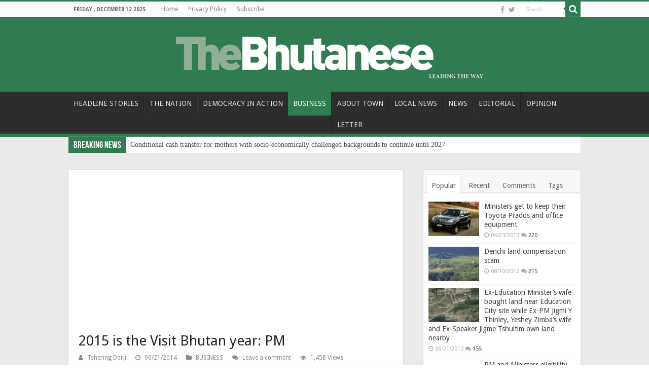

--- FILE ---
content_type: text/html; charset=utf-8
request_url: https://www.google.com/recaptcha/api2/anchor?ar=1&k=6LdtRwcUAAAAALIpTNYY0yFjKUNxvDJNTgpGkoCT&co=aHR0cHM6Ly90aGViaHV0YW5lc2UuYnQ6NDQz&hl=en&v=7gg7H51Q-naNfhmCP3_R47ho&theme=light&size=normal&anchor-ms=20000&execute-ms=15000&cb=d8nussrhqpcv
body_size: 48597
content:
<!DOCTYPE HTML><html dir="ltr" lang="en"><head><meta http-equiv="Content-Type" content="text/html; charset=UTF-8">
<meta http-equiv="X-UA-Compatible" content="IE=edge">
<title>reCAPTCHA</title>
<style type="text/css">
/* cyrillic-ext */
@font-face {
  font-family: 'Roboto';
  font-style: normal;
  font-weight: 400;
  font-stretch: 100%;
  src: url(//fonts.gstatic.com/s/roboto/v48/KFO7CnqEu92Fr1ME7kSn66aGLdTylUAMa3GUBHMdazTgWw.woff2) format('woff2');
  unicode-range: U+0460-052F, U+1C80-1C8A, U+20B4, U+2DE0-2DFF, U+A640-A69F, U+FE2E-FE2F;
}
/* cyrillic */
@font-face {
  font-family: 'Roboto';
  font-style: normal;
  font-weight: 400;
  font-stretch: 100%;
  src: url(//fonts.gstatic.com/s/roboto/v48/KFO7CnqEu92Fr1ME7kSn66aGLdTylUAMa3iUBHMdazTgWw.woff2) format('woff2');
  unicode-range: U+0301, U+0400-045F, U+0490-0491, U+04B0-04B1, U+2116;
}
/* greek-ext */
@font-face {
  font-family: 'Roboto';
  font-style: normal;
  font-weight: 400;
  font-stretch: 100%;
  src: url(//fonts.gstatic.com/s/roboto/v48/KFO7CnqEu92Fr1ME7kSn66aGLdTylUAMa3CUBHMdazTgWw.woff2) format('woff2');
  unicode-range: U+1F00-1FFF;
}
/* greek */
@font-face {
  font-family: 'Roboto';
  font-style: normal;
  font-weight: 400;
  font-stretch: 100%;
  src: url(//fonts.gstatic.com/s/roboto/v48/KFO7CnqEu92Fr1ME7kSn66aGLdTylUAMa3-UBHMdazTgWw.woff2) format('woff2');
  unicode-range: U+0370-0377, U+037A-037F, U+0384-038A, U+038C, U+038E-03A1, U+03A3-03FF;
}
/* math */
@font-face {
  font-family: 'Roboto';
  font-style: normal;
  font-weight: 400;
  font-stretch: 100%;
  src: url(//fonts.gstatic.com/s/roboto/v48/KFO7CnqEu92Fr1ME7kSn66aGLdTylUAMawCUBHMdazTgWw.woff2) format('woff2');
  unicode-range: U+0302-0303, U+0305, U+0307-0308, U+0310, U+0312, U+0315, U+031A, U+0326-0327, U+032C, U+032F-0330, U+0332-0333, U+0338, U+033A, U+0346, U+034D, U+0391-03A1, U+03A3-03A9, U+03B1-03C9, U+03D1, U+03D5-03D6, U+03F0-03F1, U+03F4-03F5, U+2016-2017, U+2034-2038, U+203C, U+2040, U+2043, U+2047, U+2050, U+2057, U+205F, U+2070-2071, U+2074-208E, U+2090-209C, U+20D0-20DC, U+20E1, U+20E5-20EF, U+2100-2112, U+2114-2115, U+2117-2121, U+2123-214F, U+2190, U+2192, U+2194-21AE, U+21B0-21E5, U+21F1-21F2, U+21F4-2211, U+2213-2214, U+2216-22FF, U+2308-230B, U+2310, U+2319, U+231C-2321, U+2336-237A, U+237C, U+2395, U+239B-23B7, U+23D0, U+23DC-23E1, U+2474-2475, U+25AF, U+25B3, U+25B7, U+25BD, U+25C1, U+25CA, U+25CC, U+25FB, U+266D-266F, U+27C0-27FF, U+2900-2AFF, U+2B0E-2B11, U+2B30-2B4C, U+2BFE, U+3030, U+FF5B, U+FF5D, U+1D400-1D7FF, U+1EE00-1EEFF;
}
/* symbols */
@font-face {
  font-family: 'Roboto';
  font-style: normal;
  font-weight: 400;
  font-stretch: 100%;
  src: url(//fonts.gstatic.com/s/roboto/v48/KFO7CnqEu92Fr1ME7kSn66aGLdTylUAMaxKUBHMdazTgWw.woff2) format('woff2');
  unicode-range: U+0001-000C, U+000E-001F, U+007F-009F, U+20DD-20E0, U+20E2-20E4, U+2150-218F, U+2190, U+2192, U+2194-2199, U+21AF, U+21E6-21F0, U+21F3, U+2218-2219, U+2299, U+22C4-22C6, U+2300-243F, U+2440-244A, U+2460-24FF, U+25A0-27BF, U+2800-28FF, U+2921-2922, U+2981, U+29BF, U+29EB, U+2B00-2BFF, U+4DC0-4DFF, U+FFF9-FFFB, U+10140-1018E, U+10190-1019C, U+101A0, U+101D0-101FD, U+102E0-102FB, U+10E60-10E7E, U+1D2C0-1D2D3, U+1D2E0-1D37F, U+1F000-1F0FF, U+1F100-1F1AD, U+1F1E6-1F1FF, U+1F30D-1F30F, U+1F315, U+1F31C, U+1F31E, U+1F320-1F32C, U+1F336, U+1F378, U+1F37D, U+1F382, U+1F393-1F39F, U+1F3A7-1F3A8, U+1F3AC-1F3AF, U+1F3C2, U+1F3C4-1F3C6, U+1F3CA-1F3CE, U+1F3D4-1F3E0, U+1F3ED, U+1F3F1-1F3F3, U+1F3F5-1F3F7, U+1F408, U+1F415, U+1F41F, U+1F426, U+1F43F, U+1F441-1F442, U+1F444, U+1F446-1F449, U+1F44C-1F44E, U+1F453, U+1F46A, U+1F47D, U+1F4A3, U+1F4B0, U+1F4B3, U+1F4B9, U+1F4BB, U+1F4BF, U+1F4C8-1F4CB, U+1F4D6, U+1F4DA, U+1F4DF, U+1F4E3-1F4E6, U+1F4EA-1F4ED, U+1F4F7, U+1F4F9-1F4FB, U+1F4FD-1F4FE, U+1F503, U+1F507-1F50B, U+1F50D, U+1F512-1F513, U+1F53E-1F54A, U+1F54F-1F5FA, U+1F610, U+1F650-1F67F, U+1F687, U+1F68D, U+1F691, U+1F694, U+1F698, U+1F6AD, U+1F6B2, U+1F6B9-1F6BA, U+1F6BC, U+1F6C6-1F6CF, U+1F6D3-1F6D7, U+1F6E0-1F6EA, U+1F6F0-1F6F3, U+1F6F7-1F6FC, U+1F700-1F7FF, U+1F800-1F80B, U+1F810-1F847, U+1F850-1F859, U+1F860-1F887, U+1F890-1F8AD, U+1F8B0-1F8BB, U+1F8C0-1F8C1, U+1F900-1F90B, U+1F93B, U+1F946, U+1F984, U+1F996, U+1F9E9, U+1FA00-1FA6F, U+1FA70-1FA7C, U+1FA80-1FA89, U+1FA8F-1FAC6, U+1FACE-1FADC, U+1FADF-1FAE9, U+1FAF0-1FAF8, U+1FB00-1FBFF;
}
/* vietnamese */
@font-face {
  font-family: 'Roboto';
  font-style: normal;
  font-weight: 400;
  font-stretch: 100%;
  src: url(//fonts.gstatic.com/s/roboto/v48/KFO7CnqEu92Fr1ME7kSn66aGLdTylUAMa3OUBHMdazTgWw.woff2) format('woff2');
  unicode-range: U+0102-0103, U+0110-0111, U+0128-0129, U+0168-0169, U+01A0-01A1, U+01AF-01B0, U+0300-0301, U+0303-0304, U+0308-0309, U+0323, U+0329, U+1EA0-1EF9, U+20AB;
}
/* latin-ext */
@font-face {
  font-family: 'Roboto';
  font-style: normal;
  font-weight: 400;
  font-stretch: 100%;
  src: url(//fonts.gstatic.com/s/roboto/v48/KFO7CnqEu92Fr1ME7kSn66aGLdTylUAMa3KUBHMdazTgWw.woff2) format('woff2');
  unicode-range: U+0100-02BA, U+02BD-02C5, U+02C7-02CC, U+02CE-02D7, U+02DD-02FF, U+0304, U+0308, U+0329, U+1D00-1DBF, U+1E00-1E9F, U+1EF2-1EFF, U+2020, U+20A0-20AB, U+20AD-20C0, U+2113, U+2C60-2C7F, U+A720-A7FF;
}
/* latin */
@font-face {
  font-family: 'Roboto';
  font-style: normal;
  font-weight: 400;
  font-stretch: 100%;
  src: url(//fonts.gstatic.com/s/roboto/v48/KFO7CnqEu92Fr1ME7kSn66aGLdTylUAMa3yUBHMdazQ.woff2) format('woff2');
  unicode-range: U+0000-00FF, U+0131, U+0152-0153, U+02BB-02BC, U+02C6, U+02DA, U+02DC, U+0304, U+0308, U+0329, U+2000-206F, U+20AC, U+2122, U+2191, U+2193, U+2212, U+2215, U+FEFF, U+FFFD;
}
/* cyrillic-ext */
@font-face {
  font-family: 'Roboto';
  font-style: normal;
  font-weight: 500;
  font-stretch: 100%;
  src: url(//fonts.gstatic.com/s/roboto/v48/KFO7CnqEu92Fr1ME7kSn66aGLdTylUAMa3GUBHMdazTgWw.woff2) format('woff2');
  unicode-range: U+0460-052F, U+1C80-1C8A, U+20B4, U+2DE0-2DFF, U+A640-A69F, U+FE2E-FE2F;
}
/* cyrillic */
@font-face {
  font-family: 'Roboto';
  font-style: normal;
  font-weight: 500;
  font-stretch: 100%;
  src: url(//fonts.gstatic.com/s/roboto/v48/KFO7CnqEu92Fr1ME7kSn66aGLdTylUAMa3iUBHMdazTgWw.woff2) format('woff2');
  unicode-range: U+0301, U+0400-045F, U+0490-0491, U+04B0-04B1, U+2116;
}
/* greek-ext */
@font-face {
  font-family: 'Roboto';
  font-style: normal;
  font-weight: 500;
  font-stretch: 100%;
  src: url(//fonts.gstatic.com/s/roboto/v48/KFO7CnqEu92Fr1ME7kSn66aGLdTylUAMa3CUBHMdazTgWw.woff2) format('woff2');
  unicode-range: U+1F00-1FFF;
}
/* greek */
@font-face {
  font-family: 'Roboto';
  font-style: normal;
  font-weight: 500;
  font-stretch: 100%;
  src: url(//fonts.gstatic.com/s/roboto/v48/KFO7CnqEu92Fr1ME7kSn66aGLdTylUAMa3-UBHMdazTgWw.woff2) format('woff2');
  unicode-range: U+0370-0377, U+037A-037F, U+0384-038A, U+038C, U+038E-03A1, U+03A3-03FF;
}
/* math */
@font-face {
  font-family: 'Roboto';
  font-style: normal;
  font-weight: 500;
  font-stretch: 100%;
  src: url(//fonts.gstatic.com/s/roboto/v48/KFO7CnqEu92Fr1ME7kSn66aGLdTylUAMawCUBHMdazTgWw.woff2) format('woff2');
  unicode-range: U+0302-0303, U+0305, U+0307-0308, U+0310, U+0312, U+0315, U+031A, U+0326-0327, U+032C, U+032F-0330, U+0332-0333, U+0338, U+033A, U+0346, U+034D, U+0391-03A1, U+03A3-03A9, U+03B1-03C9, U+03D1, U+03D5-03D6, U+03F0-03F1, U+03F4-03F5, U+2016-2017, U+2034-2038, U+203C, U+2040, U+2043, U+2047, U+2050, U+2057, U+205F, U+2070-2071, U+2074-208E, U+2090-209C, U+20D0-20DC, U+20E1, U+20E5-20EF, U+2100-2112, U+2114-2115, U+2117-2121, U+2123-214F, U+2190, U+2192, U+2194-21AE, U+21B0-21E5, U+21F1-21F2, U+21F4-2211, U+2213-2214, U+2216-22FF, U+2308-230B, U+2310, U+2319, U+231C-2321, U+2336-237A, U+237C, U+2395, U+239B-23B7, U+23D0, U+23DC-23E1, U+2474-2475, U+25AF, U+25B3, U+25B7, U+25BD, U+25C1, U+25CA, U+25CC, U+25FB, U+266D-266F, U+27C0-27FF, U+2900-2AFF, U+2B0E-2B11, U+2B30-2B4C, U+2BFE, U+3030, U+FF5B, U+FF5D, U+1D400-1D7FF, U+1EE00-1EEFF;
}
/* symbols */
@font-face {
  font-family: 'Roboto';
  font-style: normal;
  font-weight: 500;
  font-stretch: 100%;
  src: url(//fonts.gstatic.com/s/roboto/v48/KFO7CnqEu92Fr1ME7kSn66aGLdTylUAMaxKUBHMdazTgWw.woff2) format('woff2');
  unicode-range: U+0001-000C, U+000E-001F, U+007F-009F, U+20DD-20E0, U+20E2-20E4, U+2150-218F, U+2190, U+2192, U+2194-2199, U+21AF, U+21E6-21F0, U+21F3, U+2218-2219, U+2299, U+22C4-22C6, U+2300-243F, U+2440-244A, U+2460-24FF, U+25A0-27BF, U+2800-28FF, U+2921-2922, U+2981, U+29BF, U+29EB, U+2B00-2BFF, U+4DC0-4DFF, U+FFF9-FFFB, U+10140-1018E, U+10190-1019C, U+101A0, U+101D0-101FD, U+102E0-102FB, U+10E60-10E7E, U+1D2C0-1D2D3, U+1D2E0-1D37F, U+1F000-1F0FF, U+1F100-1F1AD, U+1F1E6-1F1FF, U+1F30D-1F30F, U+1F315, U+1F31C, U+1F31E, U+1F320-1F32C, U+1F336, U+1F378, U+1F37D, U+1F382, U+1F393-1F39F, U+1F3A7-1F3A8, U+1F3AC-1F3AF, U+1F3C2, U+1F3C4-1F3C6, U+1F3CA-1F3CE, U+1F3D4-1F3E0, U+1F3ED, U+1F3F1-1F3F3, U+1F3F5-1F3F7, U+1F408, U+1F415, U+1F41F, U+1F426, U+1F43F, U+1F441-1F442, U+1F444, U+1F446-1F449, U+1F44C-1F44E, U+1F453, U+1F46A, U+1F47D, U+1F4A3, U+1F4B0, U+1F4B3, U+1F4B9, U+1F4BB, U+1F4BF, U+1F4C8-1F4CB, U+1F4D6, U+1F4DA, U+1F4DF, U+1F4E3-1F4E6, U+1F4EA-1F4ED, U+1F4F7, U+1F4F9-1F4FB, U+1F4FD-1F4FE, U+1F503, U+1F507-1F50B, U+1F50D, U+1F512-1F513, U+1F53E-1F54A, U+1F54F-1F5FA, U+1F610, U+1F650-1F67F, U+1F687, U+1F68D, U+1F691, U+1F694, U+1F698, U+1F6AD, U+1F6B2, U+1F6B9-1F6BA, U+1F6BC, U+1F6C6-1F6CF, U+1F6D3-1F6D7, U+1F6E0-1F6EA, U+1F6F0-1F6F3, U+1F6F7-1F6FC, U+1F700-1F7FF, U+1F800-1F80B, U+1F810-1F847, U+1F850-1F859, U+1F860-1F887, U+1F890-1F8AD, U+1F8B0-1F8BB, U+1F8C0-1F8C1, U+1F900-1F90B, U+1F93B, U+1F946, U+1F984, U+1F996, U+1F9E9, U+1FA00-1FA6F, U+1FA70-1FA7C, U+1FA80-1FA89, U+1FA8F-1FAC6, U+1FACE-1FADC, U+1FADF-1FAE9, U+1FAF0-1FAF8, U+1FB00-1FBFF;
}
/* vietnamese */
@font-face {
  font-family: 'Roboto';
  font-style: normal;
  font-weight: 500;
  font-stretch: 100%;
  src: url(//fonts.gstatic.com/s/roboto/v48/KFO7CnqEu92Fr1ME7kSn66aGLdTylUAMa3OUBHMdazTgWw.woff2) format('woff2');
  unicode-range: U+0102-0103, U+0110-0111, U+0128-0129, U+0168-0169, U+01A0-01A1, U+01AF-01B0, U+0300-0301, U+0303-0304, U+0308-0309, U+0323, U+0329, U+1EA0-1EF9, U+20AB;
}
/* latin-ext */
@font-face {
  font-family: 'Roboto';
  font-style: normal;
  font-weight: 500;
  font-stretch: 100%;
  src: url(//fonts.gstatic.com/s/roboto/v48/KFO7CnqEu92Fr1ME7kSn66aGLdTylUAMa3KUBHMdazTgWw.woff2) format('woff2');
  unicode-range: U+0100-02BA, U+02BD-02C5, U+02C7-02CC, U+02CE-02D7, U+02DD-02FF, U+0304, U+0308, U+0329, U+1D00-1DBF, U+1E00-1E9F, U+1EF2-1EFF, U+2020, U+20A0-20AB, U+20AD-20C0, U+2113, U+2C60-2C7F, U+A720-A7FF;
}
/* latin */
@font-face {
  font-family: 'Roboto';
  font-style: normal;
  font-weight: 500;
  font-stretch: 100%;
  src: url(//fonts.gstatic.com/s/roboto/v48/KFO7CnqEu92Fr1ME7kSn66aGLdTylUAMa3yUBHMdazQ.woff2) format('woff2');
  unicode-range: U+0000-00FF, U+0131, U+0152-0153, U+02BB-02BC, U+02C6, U+02DA, U+02DC, U+0304, U+0308, U+0329, U+2000-206F, U+20AC, U+2122, U+2191, U+2193, U+2212, U+2215, U+FEFF, U+FFFD;
}
/* cyrillic-ext */
@font-face {
  font-family: 'Roboto';
  font-style: normal;
  font-weight: 900;
  font-stretch: 100%;
  src: url(//fonts.gstatic.com/s/roboto/v48/KFO7CnqEu92Fr1ME7kSn66aGLdTylUAMa3GUBHMdazTgWw.woff2) format('woff2');
  unicode-range: U+0460-052F, U+1C80-1C8A, U+20B4, U+2DE0-2DFF, U+A640-A69F, U+FE2E-FE2F;
}
/* cyrillic */
@font-face {
  font-family: 'Roboto';
  font-style: normal;
  font-weight: 900;
  font-stretch: 100%;
  src: url(//fonts.gstatic.com/s/roboto/v48/KFO7CnqEu92Fr1ME7kSn66aGLdTylUAMa3iUBHMdazTgWw.woff2) format('woff2');
  unicode-range: U+0301, U+0400-045F, U+0490-0491, U+04B0-04B1, U+2116;
}
/* greek-ext */
@font-face {
  font-family: 'Roboto';
  font-style: normal;
  font-weight: 900;
  font-stretch: 100%;
  src: url(//fonts.gstatic.com/s/roboto/v48/KFO7CnqEu92Fr1ME7kSn66aGLdTylUAMa3CUBHMdazTgWw.woff2) format('woff2');
  unicode-range: U+1F00-1FFF;
}
/* greek */
@font-face {
  font-family: 'Roboto';
  font-style: normal;
  font-weight: 900;
  font-stretch: 100%;
  src: url(//fonts.gstatic.com/s/roboto/v48/KFO7CnqEu92Fr1ME7kSn66aGLdTylUAMa3-UBHMdazTgWw.woff2) format('woff2');
  unicode-range: U+0370-0377, U+037A-037F, U+0384-038A, U+038C, U+038E-03A1, U+03A3-03FF;
}
/* math */
@font-face {
  font-family: 'Roboto';
  font-style: normal;
  font-weight: 900;
  font-stretch: 100%;
  src: url(//fonts.gstatic.com/s/roboto/v48/KFO7CnqEu92Fr1ME7kSn66aGLdTylUAMawCUBHMdazTgWw.woff2) format('woff2');
  unicode-range: U+0302-0303, U+0305, U+0307-0308, U+0310, U+0312, U+0315, U+031A, U+0326-0327, U+032C, U+032F-0330, U+0332-0333, U+0338, U+033A, U+0346, U+034D, U+0391-03A1, U+03A3-03A9, U+03B1-03C9, U+03D1, U+03D5-03D6, U+03F0-03F1, U+03F4-03F5, U+2016-2017, U+2034-2038, U+203C, U+2040, U+2043, U+2047, U+2050, U+2057, U+205F, U+2070-2071, U+2074-208E, U+2090-209C, U+20D0-20DC, U+20E1, U+20E5-20EF, U+2100-2112, U+2114-2115, U+2117-2121, U+2123-214F, U+2190, U+2192, U+2194-21AE, U+21B0-21E5, U+21F1-21F2, U+21F4-2211, U+2213-2214, U+2216-22FF, U+2308-230B, U+2310, U+2319, U+231C-2321, U+2336-237A, U+237C, U+2395, U+239B-23B7, U+23D0, U+23DC-23E1, U+2474-2475, U+25AF, U+25B3, U+25B7, U+25BD, U+25C1, U+25CA, U+25CC, U+25FB, U+266D-266F, U+27C0-27FF, U+2900-2AFF, U+2B0E-2B11, U+2B30-2B4C, U+2BFE, U+3030, U+FF5B, U+FF5D, U+1D400-1D7FF, U+1EE00-1EEFF;
}
/* symbols */
@font-face {
  font-family: 'Roboto';
  font-style: normal;
  font-weight: 900;
  font-stretch: 100%;
  src: url(//fonts.gstatic.com/s/roboto/v48/KFO7CnqEu92Fr1ME7kSn66aGLdTylUAMaxKUBHMdazTgWw.woff2) format('woff2');
  unicode-range: U+0001-000C, U+000E-001F, U+007F-009F, U+20DD-20E0, U+20E2-20E4, U+2150-218F, U+2190, U+2192, U+2194-2199, U+21AF, U+21E6-21F0, U+21F3, U+2218-2219, U+2299, U+22C4-22C6, U+2300-243F, U+2440-244A, U+2460-24FF, U+25A0-27BF, U+2800-28FF, U+2921-2922, U+2981, U+29BF, U+29EB, U+2B00-2BFF, U+4DC0-4DFF, U+FFF9-FFFB, U+10140-1018E, U+10190-1019C, U+101A0, U+101D0-101FD, U+102E0-102FB, U+10E60-10E7E, U+1D2C0-1D2D3, U+1D2E0-1D37F, U+1F000-1F0FF, U+1F100-1F1AD, U+1F1E6-1F1FF, U+1F30D-1F30F, U+1F315, U+1F31C, U+1F31E, U+1F320-1F32C, U+1F336, U+1F378, U+1F37D, U+1F382, U+1F393-1F39F, U+1F3A7-1F3A8, U+1F3AC-1F3AF, U+1F3C2, U+1F3C4-1F3C6, U+1F3CA-1F3CE, U+1F3D4-1F3E0, U+1F3ED, U+1F3F1-1F3F3, U+1F3F5-1F3F7, U+1F408, U+1F415, U+1F41F, U+1F426, U+1F43F, U+1F441-1F442, U+1F444, U+1F446-1F449, U+1F44C-1F44E, U+1F453, U+1F46A, U+1F47D, U+1F4A3, U+1F4B0, U+1F4B3, U+1F4B9, U+1F4BB, U+1F4BF, U+1F4C8-1F4CB, U+1F4D6, U+1F4DA, U+1F4DF, U+1F4E3-1F4E6, U+1F4EA-1F4ED, U+1F4F7, U+1F4F9-1F4FB, U+1F4FD-1F4FE, U+1F503, U+1F507-1F50B, U+1F50D, U+1F512-1F513, U+1F53E-1F54A, U+1F54F-1F5FA, U+1F610, U+1F650-1F67F, U+1F687, U+1F68D, U+1F691, U+1F694, U+1F698, U+1F6AD, U+1F6B2, U+1F6B9-1F6BA, U+1F6BC, U+1F6C6-1F6CF, U+1F6D3-1F6D7, U+1F6E0-1F6EA, U+1F6F0-1F6F3, U+1F6F7-1F6FC, U+1F700-1F7FF, U+1F800-1F80B, U+1F810-1F847, U+1F850-1F859, U+1F860-1F887, U+1F890-1F8AD, U+1F8B0-1F8BB, U+1F8C0-1F8C1, U+1F900-1F90B, U+1F93B, U+1F946, U+1F984, U+1F996, U+1F9E9, U+1FA00-1FA6F, U+1FA70-1FA7C, U+1FA80-1FA89, U+1FA8F-1FAC6, U+1FACE-1FADC, U+1FADF-1FAE9, U+1FAF0-1FAF8, U+1FB00-1FBFF;
}
/* vietnamese */
@font-face {
  font-family: 'Roboto';
  font-style: normal;
  font-weight: 900;
  font-stretch: 100%;
  src: url(//fonts.gstatic.com/s/roboto/v48/KFO7CnqEu92Fr1ME7kSn66aGLdTylUAMa3OUBHMdazTgWw.woff2) format('woff2');
  unicode-range: U+0102-0103, U+0110-0111, U+0128-0129, U+0168-0169, U+01A0-01A1, U+01AF-01B0, U+0300-0301, U+0303-0304, U+0308-0309, U+0323, U+0329, U+1EA0-1EF9, U+20AB;
}
/* latin-ext */
@font-face {
  font-family: 'Roboto';
  font-style: normal;
  font-weight: 900;
  font-stretch: 100%;
  src: url(//fonts.gstatic.com/s/roboto/v48/KFO7CnqEu92Fr1ME7kSn66aGLdTylUAMa3KUBHMdazTgWw.woff2) format('woff2');
  unicode-range: U+0100-02BA, U+02BD-02C5, U+02C7-02CC, U+02CE-02D7, U+02DD-02FF, U+0304, U+0308, U+0329, U+1D00-1DBF, U+1E00-1E9F, U+1EF2-1EFF, U+2020, U+20A0-20AB, U+20AD-20C0, U+2113, U+2C60-2C7F, U+A720-A7FF;
}
/* latin */
@font-face {
  font-family: 'Roboto';
  font-style: normal;
  font-weight: 900;
  font-stretch: 100%;
  src: url(//fonts.gstatic.com/s/roboto/v48/KFO7CnqEu92Fr1ME7kSn66aGLdTylUAMa3yUBHMdazQ.woff2) format('woff2');
  unicode-range: U+0000-00FF, U+0131, U+0152-0153, U+02BB-02BC, U+02C6, U+02DA, U+02DC, U+0304, U+0308, U+0329, U+2000-206F, U+20AC, U+2122, U+2191, U+2193, U+2212, U+2215, U+FEFF, U+FFFD;
}

</style>
<link rel="stylesheet" type="text/css" href="https://www.gstatic.com/recaptcha/releases/7gg7H51Q-naNfhmCP3_R47ho/styles__ltr.css">
<script nonce="ZQDZ9IVNNzmjQz65sdZ1wg" type="text/javascript">window['__recaptcha_api'] = 'https://www.google.com/recaptcha/api2/';</script>
<script type="text/javascript" src="https://www.gstatic.com/recaptcha/releases/7gg7H51Q-naNfhmCP3_R47ho/recaptcha__en.js" nonce="ZQDZ9IVNNzmjQz65sdZ1wg">
      
    </script></head>
<body><div id="rc-anchor-alert" class="rc-anchor-alert"></div>
<input type="hidden" id="recaptcha-token" value="[base64]">
<script type="text/javascript" nonce="ZQDZ9IVNNzmjQz65sdZ1wg">
      recaptcha.anchor.Main.init("[\x22ainput\x22,[\x22bgdata\x22,\x22\x22,\[base64]/[base64]/UltIKytdPWE6KGE8MjA0OD9SW0grK109YT4+NnwxOTI6KChhJjY0NTEyKT09NTUyOTYmJnErMTxoLmxlbmd0aCYmKGguY2hhckNvZGVBdChxKzEpJjY0NTEyKT09NTYzMjA/[base64]/MjU1OlI/[base64]/[base64]/[base64]/[base64]/[base64]/[base64]/[base64]/[base64]/[base64]/[base64]\x22,\[base64]\x22,\x22w57Du8K2I8KFw5xcw4VmK8KxwqRwwqPDqxRsHAZlwqI5w4fDtsKcwofCrWNLwoFpw4rDnXHDvsOJwpAkUsOBKyjClmE0cm/DrsOwCsKxw4FBdnbChSU+SMOLw5XCosKbw7vCosKJwr3CoMO4KAzCssK8c8KiwqbChjJfAcOTw77Cg8Krwp7CllvCh8OIEjZeRMOsC8KqaSBycMOcNB/Cg8KVHBQTw5gBYkVfwpHCmcOGw7PDlsOcTxN7wqIFwpEtw4TDkwkVwoAOwrLCjsOLSsKjw5LClFbCpMKrIRM7asKXw5/CjXoGaSnDmmHDvRV2wonDlMK5TgzDsj4gEsO6wpDDslHDk8O8woldwq9PAlogH35Ow5rCvsKZwqxPJnLDvxHDr8OEw7LDnwjDnMOoLS/DpcKpNcKlS8KpwqzCmSDCocKZw7DCixjDi8Odw5fDqMOXw79dw6snWcOJVCXCucKLwoDCgV3ChMOZw6vDsA0CMMOZw7LDjQfCjETClMK8KknDuRTCr8OXXn3Ck1ouUcK8worDmwQ8WBPCo8Kuw6oIXm8ywprDmzrDnFx/PFt2w4HCpT0jTmxpLwTCgXRDw4zDm3jCgTzDosKEwpjDjkk8wrJASsObw5DDs8K7wqfDhEsBw7dAw5/DucKmAWAmwrDDrsO6wovCmRzCgsO7GwpwwoZHUQEww73DnB8Uw4pGw5whWsKlfVIpwqhaEcOgw6oHJsK6woDDtcOVwqAKw5DCtcOJWsKUw7DDu8OSM8O1dsKOw5QmwonDmTFzL0rChBk3BRTDtsKPwozDlMOYwqzCgMONwqPCoU9uw4PDlcKXw7XDvwVTI8O/[base64]/CisOFalnCjgMvHAIgQgbDvMKWw4rCi8OQwqvCoGrDmwttDwvCmGhEOcKLw47DtMOTwo7Dt8O/[base64]/w5XCpDfDrkAwDXjDjmnDqhhTw4Q6wovCrVw3w53Di8KawpMjD1HDpWTDo8OCBlXDtsO3woE9P8OwwqjCmxsQw4AkwoHCscOgw7g7w6V4CHzCkhMOw6tYwozDk8OtCz7CsFstDnHCu8OBwrIEw4LCsRjDscOow6vCt8KtHX5gwoZOw5V/BcOsdcK9w5PCvMONwp/CvsKSw4QWbV7CllxJNkwZw6RcAMK2w7xIwohBw5jDpsKyTcKaDTrCmCfDtGDCjMKqRVJPwo3CssObbBvDpUk4w6nCvcK4w6/CsmdKwrk7M2nCpMO7wrtwwqB1wo84wq3Cnz7DlsOVfgbDhXYAEg3Dh8Oqw67ChcKZbnVew5TDsMKvwoRgw5U9w4FZPxrCoEvDmMOTwrfDhsKFw4Y2w4rChQHCjlJdw7fCtMKTUV1Aw6gcwqzCvTEUesOqQsO8W8OnX8Oxwp3DmmHDrMKpw5LDnVY0GcKfO8OZNW/DjSFTR8KNcMKfwrjDijosQjPDkcKdw7bDnMKiwqIYPBrDpgPCgnkjNVhpwqhVAcOVw4XDosK4wqTCssKTw5/DsMKVF8KKwrwqBMO+ADFCFEHDpcOIwocqwpoJw7I3ccOKw5HDlxNdw70ifTEKwpRxwrQTGMK9T8Kdw4vCi8Olwq5xw7TCkcKvwpHDqMOAETHCuCbDkCgRSGtUJE/Ck8ObXsK1WMK8IMOJHcONS8OfBcO9w7TDnCkSZMK0RFgsw7nCsjLCisOawpHCshPDtD0fw64Hwp3CkkkMwrbCqsKZwpzDiVnDs1/Dmx7CpGM0w7/CuEo5CMKBchvDscOHBsKvw5rCjRk2VcKOKWjCnUjChU4Qw69mw4rCvwXDs3TDiXjCq2BVTsOiAMKVAcOJf0TDo8Ocwptjw4LDvcOzwp/CmMOwwr3Cv8OHwp3DlsOKw64IQV5RSFvCncK8P01Nwq4vw409wpvCsjHCqMOPM1XClyDCu1HCjlJvQDvDtid1Th0xwrcCw7ATRSPDhcOqw57DjcOEOzlJw6MCEcK/w5w+wrlQf8Kxw7DCvD4Cw5xTwqTDtAB9w7BawpfDlxzDumnCicKCw4jCsMKbE8O3woHDrl4Pwp8FwqlMwrhmYcORw7pPEEBtAhzDj2LDqcOtw73ChxrDocKQGhrDmcK+w53Cg8OOw53Co8K5wqkbwp9QwpRCYxh4w4wvwqIiwonDlw/CklFiIRdxwrrCkhFUw7TCpMOdw4jDpA8WNcK5w5cswrTCpMK0TcOaMxTCvyfCu0jClns0w4BtwqDDqx5MPsK0f8O+acOGw78RfT1rMSfDncOXb1wswrvCplLCkyPCscO9HMO1w7oPwqx/[base64]/w5oFWsKLwq1awp0uw5rCusO5H8KELi95TjrDscKuw6szKcOUw78sa8KcwoZlDcO1BsKOccOaDcKewo/CnDjDtMKxSzljYMONwp9FwqHCsVdcasKjwoE+NDbCqiJ7HhkbRy/DjMK3w6PCiVjCv8Kbw5kvw54Dwr8uJsOQwqwAwpkXw73DmHVZIsKjwrsaw5d8wofCrFMSBnnCqcO5RCMTwo3Cl8OWwp7Cn0zDhcKeEk4TI2ogwrx/wpfDhh/DjHpuwq0xUVTCj8OPcsOSbcKMwobDhcKvwqHCpwXDmUAXw5jDhcKWwoBKZ8KsaG3CqcOhDUXDtSpIw4lVwrkgJgzCpCpBw6rCq8OrwrI1w6cXw7/Cr0JMVMKVwpt/[base64]/Du0nCksKVcMOQVcOja8ODOMKYHsO8wqbDsXjDvsKNwp/CvEHCpxTCoxPCgVbDscOKwqsvNsKkbMOAAsOFw6cnw4RpwpRXw51xw7gew5tqIWIGJcKFwq0dw7zCrRJ0MhYbwr7Cukh+w60/w4pNwpnDkcOQwqnCompYwpcZDsO3FMOAY8KUZsKscUvCoRxnRV1JwqDCvMO5SsOlLQzDj8O0ScOiw4lIwpjCsCvCt8OAwoDDsDHCrMKUwqDDvG/[base64]/O8Kmw7bDs8K5wrLCmcKrwonClxDCgcKMRMKwI8KOQsOdwoUrCMOuwqAdw6xgw7ETcEXChsOOS8OWIyfDusKgw4DCg08LwqoSBFICw6/[base64]/w4bDkMODNcOyaWfDtFRxCy0TfVF5wqnCjcObEcKTC8Onw5jDsBbCglrCuDtPwrRCw4PDo0YjMQxhXsOaSxp8wovCg1fCs8Kxw4liwp3Ci8K1w6TCocK/w5EowqTCgHBSwprCsMK0w5XDo8O8w6vDk2UBwqoqwpfDkcOHwoDCjljCv8Ofw61MGyITAX3DqHARWSzDrz/DlRRBU8KywrzDv2DCpU5dMMKww7VhI8KJFCrCosKkwpYqKcOCJA7CtMO0wqnDn8KOwo/CkRHCo3Y1T0sLw4HDt8KgNsKJb0JzCcO9wq5Uw4PCq8O5woLDgcKKwqLDgsK7IFjCvVgtw6Z0w4XChMKfPwjCv31HwqouwpvDrMOGw4/[base64]/S8O4RMKdw44xTBMJXgVNwqHCrcO6Ymg+GhLDjMKDw6A+w4TDnwp0w64uWRIKbMKjwr0RNcKLOkd0wqjDoMOAwr8RwoEBw7wsDcOnw4PCmMOZYMKqangXwqDCpcOrw7LDh0bDmjPDt8KrZ8OtHVEqw43Cv8KTwqQyOkVtwqzDhH/[base64]/RCJIwrtiw4vCoT/[base64]/DuUnDuMKCeTXCkcK5woDCmsOEwqsQw5FMFWEZBG9mfsODw6AhZU0iwqNqeMOqwo3DscOwWkjDgsK6w5ddMl/DrUMWwppew4BbCsKZwp/CpmkVX8Ofw7AzwqbDsQzCkcOHDMKNIcOQD3/CphrCrsO6w63CiggAJsOLw57Cq8OYD2nDhsO5wpdHwqjDv8O5NMOiwr/CkMKVwpfCicOhw7nChcOpecOcw6vDoURqFl/CpMKlw6jDocOITxoNPcKdVGlvwpgkw4TDuMOXwqfCrXrCqWIVw5kxA8K5IMO2dMObwpE2w4bDhG8Ww4kYw6fDusKfwrkdw4Bnwq7DrsKvaB0iwptrOsOnWsOdesKKagvDnAskfsOuw5/CrMONwp5/wooKw646wrg7wohHXXPDol5SahnDn8O9w6kAKsO2wqM4w7TClQLCoykfw7XCu8O6wp8Lw5UFLMOww4sGE2NtTMKsCQ3CrijDosOnw4FCwo9Fw6jCignCnUg0THdBA8Ofw5LDhsOkwqd/[base64]/Ck1dicsKeLcOZJMOlFMOlw4jCnVDCpcK9c0MUwrZHHcOIUVEFCsKuF8OFwrfDr8Ojw7TDg8OSGcKSAApDw5XDkcKsw6pdw4fDjVbCt8K4wrnCrW/DijbDkEp3w6TCtVEpw7zCkR3CgzRcwqfDolrDqsO9fWTCrsOxwoRYc8KNGmEYHcKEw454w5PDn8Kow7/CjxUJTMO7w5TCmMKIwqJ5wrEIW8KdS2fDmV3DqcKPwq7CpMK7wrFRwqXDrFPChiHCrsKCw4RiWE0fcx/Cpn3ChB/CjcKBwozCgsO1GcOIVsOBwq85AMKTw5Rlw4hKwp5OwrN7JcOkw4jCsT/[base64]/WcK/w54QDVp7wqBqCWfCsiPCncK0wr07w4Ybw7gBKQrDtcKGKFlgwozDvMKYw5ouwpPDtcKUw7JfW10gw4AkwoHCosOifMKSwoptK8Kaw5xnH8OLw4RMahPCmXTCiifCvsK4W8Oxw7LDvzd/wo09w4Ipwot8wrcfw5JmwpdUwrrCjTbDkSHChkfDnVJ2wphhXMKJwpJsMDdjBCIsw4Nhw6w9wr/CllB+c8OnecKWesOIw4fDmHpFEMOpwp7Cp8Kgw6TCvcKww43DlVRywrw9GC/Cl8K1wrUaAMKeeDZyw6wdNsOww4rCkzgcwp/CvTrDhcOKwqZKHiPDpMOiwqFhH2/Dn8OBBcOTa8K1w5wMw4oEKRbDr8OAIcOvZsK2MmDCskw2w4XDqsOsEVrCoG/[base64]/Cn3zClsKFTMKfw6DCsMOyw7/ComvDo8OowrIaBsOfIQM9EcOKcWvDkFRlY8OXJMO+wqttGcKnwo/CgkVyK1E2wosjw5PDqcKKwpnCocKrFgUXEsOTw6Ulwq7DlXxPQ8Oewr/CucKsQjlaHcK/[base64]/worDinnCvw3Cp8OvwqrCswMff8OgwpXDiAbCjTkfw4dQwrrDlMO/IWEww5kDwqzDocOfw4BKO17DoMODHsOHGsKSF0c/TSIJNcOBw7M7JzzCkMKGb8KuSsKVwoDCq8O5wqtXMcK+B8K0OmsIX8K6XsKGPsKJw7cxM8Kiwq7DuMOZR23Dll/Ds8KkLMK3wrQZw5DDusO0w6jCmcKXUTnCu8O1A23ChMKJw57CjMKSdW3CpsK2YsKjwq0ewrvCn8KiRyrCpmJhWcKXwpnDvRnChH9/RWPDssO0b2DCpGbCpcOZDDUeSHzDnCbDhsOIWAXDuUjCtsONVsOHwoAtw7bDhMOxwrlxw7LDiSEYwqbCoQrCjEHDosOPw48bLDXCucKAw6jCnhTDrsKpBMOTwo5KH8OGHk3CkcKKwpfDuU3Dk1s7wqJhD1QnRVZjwq8swpDClH92QMKbwpAmK8Oiw7TCiMOowp/DvAJPwpUpw60Owq9dSj/DuiQRIsK1wonDiBHDuDpiF2zDucO4EsOiwpTDqF7ClV1/w6oowqfCtBfDuAjCnMOfMMOxwpUyA0rCuMOELMKtZMKjZMOaSMOUEcKmw6PCrFF9w6NTWlsAw5NKwroMaUAeDMOQD8Okw67Ch8K6MFfDry1RW2PDjhLCkAnCqMKUasOKX1vDul1bQcKEw4/DgcKMw7wvT1hiwpMaJA/[base64]/Ch8KBen7CogzDisKpGSlwfw0pW8KKw6hjwpkkHwDDu0kyw7vCoiQTwqjCoG3Cs8OLcQMcwp0YVCshw6RDN8KAaMKUwrxwKsO0RzzCvV8NAjXDmMKTCcKPU1IXawjDrsOKBEbCvXrConvDsn0CwrjDpcKzecOyw4/Cg8OZw6nDmlEnw5jCti7DrS/CnSYjw5Q7w7nDpcOcwrbDrcOOY8Khw6LCg8OpwqbCvlt5ch/CpsKBU8ONwpp9YHN8w7NQK3PDoMOGw5PDucOjNXzCsAfDn3LCtsONwrsgbDLDhMOtw5x6w4HDkW48NcOnw40fLBHDjmdZw7XCk8OYIcKqZcOfw4cDZ8Ovw7HCrcOYw6RoYMK/w4/DghpIfcKfwpjCvgjCmsKodXdMX8O9A8KmwpFfHcKPwqMPWmRhw5gswpo8w4bCixnDgsKKPG8qwqUjw68dwqQew6cKAsKIFsKoV8Ocw5M7w4Q/w6rDok98w5FFw7fCjnzCmWctCTBww6IqEsKlwqfDp8OGwrLDrMOnw5gTwoMxw6k0wpFkw7zCoH3DgcKMEsK9Om5DeMOzwpE6csK/[base64]/Ch1PCi8OpWVbDv3/CmUJuw6vDhDNrIMKlwpjCpUDDviNfw4RIwrXCuGnCoRDDqWnDscKcKsOvw4hpUsOBPnDDkMOcw4vDlFAgJsOSwqrDnXXCnF0QJsKFTi3DgMKJXivCgRfDqsKVP8Olwpp/MAXCkxLCpSlBw6zCj13DmsOEw7E+FTssXzgcdSUVYsK5w50JfkDDscOnw63DksO1w5DDnkXDosKhw6HCscOYwrcsPX/Cpm1bw5DDs8OaVsOkw6nDrCLCjlEbw54JwqFkcMK9wrjCncO/FgxuO2HDvjdPwpXDt8Kmw6JhWVLDoHUIw4xYfsOnwqHCumEow6VsBcOfwpwdwpw1VyQTwq0TMEcgDC/CucOHw7Ufw67CugJMPcKiQcK6wrdYAAHCozcCw6F2JsOnwq0IEUHDksO8woULZUsfw6/CsW0xOFwGwo9lVcKCcMOcK15tRsOgBR/DgnLDvRwrHlJIVMOJw5zCqEd1w5Y8L2ERwokkSXrCpAjCucOORkAHbsOkKcKcwqEwwq/[base64]/DgMK2w6DDqiDDtMKVw6zCuwBiw6IDe8KMKBBIZsO4esKhw6rCgQzDpXcNJjbCgsOUFThCCHY/w63DuMOxAcOtwpAHw5grC3JlW8KjRsKtw7fDn8KqNsOPwpM/wqDCvQ7DjcOuw4rDnEAMw581wrPDtcK+AWgKFcOoMMK/V8OxwpZ6w4kDAgvDuioLfsKqwrExwrHDjwXCiQ/DkTTCn8ORw43CssODaVUdKsOQwqrDgMO3w4nCqcOIDWLDgG3DqcOZQMKvw6dswqHCn8OJwqJ0w45XJCsNw5bDj8OWAcOZwp52w5PDhyTCui/[base64]/CsQwcayjCs8KsQMOtw41iw5HDqsOQNApVfsOePEkxFcOEeCHDngBFw5/[base64]/wpzCo8OrQxPDkR7CnQPCoC4Kw5zDsxTDhSDDgxrCm8K7w4/CswQGf8ODwpfDnzNLwpDDqjDCiBrDncKdSsKEY3HCo8KJw4XDknvDkzN2woZLwpbDtMK7LMOaR8KKV8OZwqwDw7prwolkwrEww4PCjk3DvcK7woLDkMKPw6LCj8O+w79EBgHDhn0swq0qGcKFwronW8Kmey1uw6Q3w4dZw7rDmH/CnlbDnxrDtTYDeyQuF8K4WU3Cv8OHw7khKMO7G8KRw7/CglnDhsOoacOxw40Lw4UXNTItwpVjwpA1AcOXZcOVWUxpwqLDosOSwqjCusOkF8Kyw5nDn8OiWsKVDFTDmAvDnQjCr0jDnMO/wp7DpMO+w6XCqjhnEyB6fsKRw6DCiAxLwpdsfQjCq2TCpsKhwrTCrBHDiwTDrsKjw5fDp8KswoDDph4id8OGRsKlHDDDpV/DrH/DkcO/RyjCu1tHwroMw5DCicKZMX4OwokFw7LCtEDDhnDDuhTDvcOmXBvDsTEwJV42w6t/w5fCkMOpcAhlw4EnSmsleGMeHzXDk8O6wr/[base64]/Cl2jCnMOww4TCs3DDg8KFwptBw73Djh55w6MgAXvDnsKTwqPCuHNMW8OqXMKHCARcD3vDisKBw6rCj8OpwpIPwo/[base64]/w6nCo8K3MsO3woZPajTDqWcow4zCjj3DnsO/BMOBLzBqw7nCox0/woVZZMKWMUPDmcKvw5IJwq3Cl8OHT8O5wq1BLcK+F8O0w7U/wp1Gw7rClcKww7o4w4TCksOawrbDocORM8OXw4Y1Tl9KQMKGWFnCrT/Cii7Dl8OjWVQPw7hlw5sVw63DlSFBw6vDpsKHwqclRcOCwrHDqSgawpt9a3XCj34hw6FGDD5ocgPDmgtlEUVNw4Npw6pSw77Ci8OOw5bDtmDDsxJ7w6nCpntGSwfCpMOYaCgcw7lmciHCmsO4w4zDgG/[base64]/[base64]/w6zDjcKIfcK3VjhXTcKiw7PCosOuwqYDV8Ouw6TCiMKMaV9dS8KBw6Ebwo0OaMOnwogRw4EoVMOrw4MCwq1ADcOdwoIIw5zDsnDCqVjCuMKMw7Mpwr/DnQjDmk5sbcKww7Qqwq3Cs8K1w77CoWnDjcOew4NoHknChsOGw7vColDDlsO8wo7Dlh/[base64]/[base64]/[base64]/d8K6wpfCvTLCocKNZMKSA10lw7TCq8Kfw7EYRMK+w5nCtR7DusKjEcKiw6JQw53CqcOCwqLCvTMyw7M9w5rDl8OrOsKOw5LCksK7aMOxABdyw4Bkw49fwq/DqGfCqcOeC24NwrfDm8O5ZH8mwpbCr8O2w548wr7DkMOWw5rDhnhkd2XDjggJwoTDocO8AzvCssOeUMK1KsO4wrbDi0tpwrPCh30pCU3DrsOkcUBrQDlmwqMFw7d1DMKuVMK2ZiUbRy/DtsKOJzYtwoxTw51rEcOHAXYawqzDh39kw6TCvWR6wrHCqcKNcwVbX3QFHA0AwqfDk8OgwrhNwrXDllfCnMKtOsKCdW7Dn8KbX8KpwqjCgxHChcOWTMKqYkDCqTLDiMKrKAvCuArDpcOHRcKJdGURU3BxCk/CksK1w7UmwodsHjQ4w4nCicKnwpXDnsKSw6HDkTQdBsKSJgvCj1Jkw4bCnsOBEsONwpLDjzXDpcOTwoF5GcKDwonDocK5ZiQaZMK0w6LCmlcWfmRIw7HDl8K2w6dNfS3CncKaw4vDg8OvwoHCqjImw7VCw5bDvxnDt8OqSHVOOE1Gw6RIVcOvw4l4XF/DqMKewqXDvUsDNcO1IsKNw5k1w6hPJcOAD2bDpA4NO8Ogw7tcwo8/ZGFAwrM5aXXCgirDhcK6w7llHMK7Vl7DocOyw6HClinCk8OYw7bCicOwYcO/D0XCiMK4w7nDhjsvfzTDpzDCmzXDk8OnK35neMOKN8O1OFgeLgk0w7plbyXChUpRWnsYesKNVn7CssORwpTDigExNcO+ZA/CohzDmMKRI2NRwoJOJH7Cr2Iew7XDkR3Cl8KOQXvCj8OCw5tgFcOwC8KjQ23Cix8/woXDnxHCvMK+w7LCkMKDOkN4wpFSw7FrDsKdA8Ocwr3Crnl7w5HDgh1vw6bDt2rCp0Mjwr4LR8OCS8KUw6YnczXDtBhEDMKXBHnCssKUw41BwrMYw7M9wrfDscKXw5XCrAHDmnNJCMO1ZENhSmHDvGZvwoDChCXCrcORQy8fw48ZC0dBwo/[base64]/DlMOqesO9w6hFTy4ZbRPDg8OKRizDuhg9Ghl1CXbCoUXDk8KhAsO9DMKRd2DDvXLCrGPDtlhNwq52d8OCbcO9wonCvWs/SG/CqcKOMyhbw7cuwqsnw61jGi0pwpA4P0/DoAzCrFt2wpvCuMKLwqwdw7/DtsOKd043XMKfacKjwpFoRMK/[base64]/Di2PClgpmIFhaBWfCtsO4SGPCuMKhOMOPA11pDcKOw4RPSMOOw4Fqw73DhSXCpsKfdHrClSHDsVTDncKLw5lTS8OVwq/Dl8O0O8OcwofDq8Osw7ZGwoPDnMKwZjQ0w4zDtksZezzCi8OFPcOZHwYPSMKBFsK4UWcUw4sBMRjClAnDmwrChcKNO8OwCMKzw6xNb0JLw59DQMOycFAVDCHDmsOxw40oEn9hwqdHwqfDrTzDqMO4w6XDuk1hFhckTEAUw41YwrRaw4JaFMOQQ8OQX8KwR0grMy/[base64]/DpVzDoWxQE8KgQcOOVFBLLcOvecOCwrdEL8O1eCHDv8K/w7HCp8KyRVvCu2ozT8KAdmjDnsOQw6snw7d5OA4GW8Kif8K7w7/CrsOyw6jCisOfwovCoWPCusK8w6ABPGfCo2fCh8KVSsKRw6zDqHRrw5HDjxNWwofCvkfCsxACRsOywoQ2w6RNw77ChcOew7zCgF1BVSHDqsOjREdtesKaw4phEXLDisOgwr/Csyhyw6o0UB0cwoULwqLCp8KLwpIPwovCgsOvwpNuwoo0w4FAKB/DtRV4JSZNw5ECWFpYOcKYwoXDlw9xUVU3wprDhsKadh4tA30qwrXDgsOfw4XCqcOGw7IDw7zDl8OiwrV9UMK9w7LDmsKzwqnCiFNdw4bCu8KAbMOqZ8Kaw57CpcOYe8OyeRMGWhLDoBo2w4kJwrfDgF/DhDTCtcOyw7jDjDfCq8O8egLDuD8bwqg9H8OSOXbDnnfCgk5kKMONCz7CpjFvw43CigQfw5jCoRPCo15swoxUbxUmw48wwqYnY2rCsCJXWcOlw4Epw6vDq8K0MsKhSMKnw7/[base64]/Dvzl+wq9cK8OUwoHDhsOfRMOySMKzbhTCnMK5bsOEw65/w7d8NzwfWsKSwqfCvWDDkkjDp0nDnsOWwpR1wopewp/Cq3JZJXJywqVlXDfCpwUxQinCvBnCikRoGwIpPk7CncOSPMOcesOLwpjCtjLDpcKyBsOIw41VesODbHrCkMKHaktPMsObDGfDusOaZz3Cr8KVw5DDkcOhK8KvN8KZVEVhPBzDhsKyJD/[base64]/wo7Dh1HChnXClMKow7LCpnbDlCHCk1jDpMKvwpbDiMOzU8KjwqQpIcK8c8OjN8OlJcKww5o9w4wkw6HDjcKfwp9nKsKOw6fDhztoeMKQw7d4wqkUw51/[base64]/[base64]/DsMKZN8KYw7swEsOQSmvDhVrDj8OMVsOUw7bCqsK9wr9yaSYLw6VwcxHDjcOsw6hiLTDDqQzCvsKtwo1HVCpBw6bCjQMowq8RPgnDrMOPw53CgkNhw6R/wr3Cky/[base64]/DjMKqwoAUScKOw5TDsTvDsSXCpU5mFMKnw5fDvR/[base64]/Dl08bVADCiDfClsONHcO/JcOAwpTDo8Kiw4dvHMO5w4FZbRXCu8KifEnCiSNqN0DDhMO0w5DDtsOfwpcmwpnCrsKrw5Jyw5xdw4wxw5HCuiJow7kQwo0Iw5Y/[base64]/CkTRawrMfWVjDs8KaE8O2d8Kqwr4MwqjClGNUw4fCgMKWXsOJEg7DnsKtwrdVYyvCtcO1ZzJVwqoUWMOgw6J5w6zCuATCryjCtB/DuMOEF8KvwpvDggPDvsKOwpbDiXh3GcKdO8Onw63Cgk7Dq8KLQsKCw73CrMKaPVd1wpPClijDrh7DmFJPZcO1TSR7FMKkw7nCmsO7VALCm1/DsQzCmMOjw4kvwohhWMOyw6nCr8O0w60vw51wG8OpdXZcwpkFTGrDu8OYTMOBw5HCvWAoOFvDkxvDicOJw63CkMOhw7LDvnYzwoPDrWLCmcOCw4g+wp7Crh9uXMKuAsKSw5jDv8OpEUnDr2FTw43DpsOMwpcEwp/[base64]/Dsmktwo/Cjlolw6XDrXh/[base64]/dS/Ci8KjABbDp8OTJsOvw6hTwoTDkBzDnUjCnyzCp1fCpm3DjMKaIRkyw611w5MGAsKeeMKNJShHCxbCmRHDnxHDqFjDim7DlMKHw4dJwrXCisKpDlzDih/[base64]/Ck1IOR8KJw7EEOMKfw5Q6w7N3fsKgw7M0EyBnw4hOTMO+w7psw4/Du8KfCFjCh8KuHiU8w6EFw6NHfC7Cs8OWKEbDtx4dLxQpZCYTwoxgZgfDtA/DlcOwEA5LIsKseMKmwr9hCjLDpCzCml4RwrAnQnHCgsO3wpbDj2/Dk8KPL8K9w7Y7TWZdOCXCiQ4YwpXDt8OSNDnDpsKWMQRjY8O7w7/DqMO/w5zChhfCn8KeJ0zCgMKDw4IQwoHCkyPCkMOMD8OJw4keC2Qcw4/CsRdRSzXCkAc2QCNNw6gfw7fCgsOEw7cFTyZ5KGoBw4/DpVHCnUk1LcKKLyvDhcOXUwrDoDzDl8KZWURyXsKdw7jDoHs3wrLCssOWdsOGw5vClMO+w5tkw6DDocKwaGLCvEhyworDu8Ojw69DeiTDq8OKesOdw50RDMKWw4PCg8OMw4zCh8OhGcOiwobDocOcXAQUERVAPm8QwpEQYSVBAlI7CMK6E8OAeXXDjsOHFDkww7TDlR/[base64]/wpY8VsKaVFYyLCnCozlHYiwOwrcdYxpqVB8lP31IARIYw7QZVVjCrcO/ccO5wrjDqj7DgcO6GcO9XXB/wqPDusKYWBAAwrQ0UcK3w4TCrS/DjMKrWw7Cj8KXw7bDiMKiw75kw4fCicOITE0ow4PCl0nCmQTCvkYMST8tbQMzwoHCusOqwrwzw4/CrcKkTXjDosKNX0/CtUrDtiPDvTpaw6QMw6jCvjpjw4bDqTAZJljCjHURAWnDrAI7w6zCscKUIMO1wqLDqMKIOsKvf8KJw7x0wpBuw7fDlWPCtSlAw5XCoRUdw6vCgg7DhsK1HcOTeCplOcK9fwoKwoPDocOnw4VzGsKkQDLDiB3DpjnChcKaFgRNb8Ofw6LCjx/CnMOYwrDDlUtSTGvClsKnw4XCrcOdwqLCvTliwoHDvcOxwo1twqYhwoQkC2E4w4XDlMKXLyvCk8OHcinDp1XDisOcGU9cwo8Dwphjw6F8wpHDtR8JwowcMsKsw6VvwoXCih9OQcKPwrfCu8OiJsOcLyFcTlgEXD/Cl8OiYMO3N8O6w7sfR8OuHMKoWsKID8KGwqvCjgnDnTlpWiDCi8KlVyzDpsOpw5nCiMOfTTnCn8O4fDVEV1/Du2xcwqjCqcK1W8OxcsOnw4nDtSvCkXYDw4/DmcKUMhzDqAYgBgPCj1dQFnhUHFPCp2cPwoc+woFaVwdxw7BuPMKOJMKGacKJw6zCm8K/wq3DuUXCoGsyw74Ow7dGMwvCtA/CvhYeTcOcw60DBU3CgsOfOsKXOMKMHsKrScODwprDmUzCkA7DtDA0RMKZOcO0asOKw7VlfgEvw7VAOQpMW8O3YzAUJsOScFghw6vCjQhbKRZXEsOnwpocaH/Ck8OtBMO4wpHDrw4ieMKSw409L8KmGjJ+w4dpZG7CnMKLT8O9w6/DqRDCvko7w4p9Z8Oow6zChWpXXsOCwpNzOMOLwpUFw6LCkcKfJDTCj8K5QFLDrShIw6YPVMOfbMOoFMKywpQ/wo/[base64]/w5vDqisiw4gVcsOnXnfCvxduw4spJllEwonCr0F8TsKhOcOVV8O0BMKTdx3CmzDDvcKdOMKOelbCnHrDlsOqJcOFw4kJfcOGeMOOw5LClMOkw40ZdcOtw7rDkx3CtMK4wqHDi8OlZ1JsO1/Dt0zDmHUGJ8KTRQXCrsKLwqkKDSoGw53CjMKtYSjClCdBw43Cvg9IMMKcV8OCw6hgwotKCiZOwo/ChgXCqcKDQkBbZxcuCHrCsMO7e2XChhHCrxg6SMKtwojDmMKCJkd/wo4ww7zCmBgXIkvCmg5GwqNVwrM6RUckasOSwo/CqMOKwoZXw7HCsMKpFSLCuMO7wqlGwoHCmXzCicOHEwfCncKsw6Rbw7sSw4nCi8KxwoNGw6/CsEPDhMK3woloMBfCusKdQUnDgl83ZUDCuMOyBsK9WcK+w551H8Krw5t6R09bIivDvgx3Qx1WwqEHWWgQSTI2EH09w608w6ktw5wwwrDDoDIZw5J/w4xyQ8KQw64GDcKqDMOzw5RqwqlwOExNwpszF8OVwpw5w57DsjE9w4FuH8KeRBt/woPCiMKhW8O7wpgoIVknC8KrblfDmwwgwpHDpMOHan7Cmh3DpMOdIsKEC8K/ZsOsw5vCmFgaw7guwpPDjmHChcO6EMOmw4/DlMOUw5gWwrd3w6gYMhrCksK1JcKAP8ORfibDh3/DhMKQw4/CtXo8wpkbw7vDq8O8w6xWwrfCpsKkccKdQ8KHEcKJV1fDm0wkwq3DlXRnbwbCg8O3cDBVH8OBDsKmwrJNeUrCjsOxD8OJLz/[base64]/[base64]/wpDDp8K+wqrDtEtnw5HCvMOWdMKDWcO1XcKnLzzCkUXDq8KRDsOXPmUhwpxAw6/CqVTCoDAXPMKTS3nCv3lcwpcyHh3Dl3nCqlfCv0zDkMOZw7jDp8K3wovCuAzDl3HDrcOFwrAHYcKQw7Bqw7DCpXAWwopEWWvDtULDqsOUwpcnAjvCniPDv8OHak7Drws8MXF/[base64]/CscKJenhidsKLQVMNwqLDpMKNwp7CgsK+JcOwCQ10Tg41XXxSccOqF8KRwprCvsKww7sRwo/Cq8K+w51/Q8KNZ8OnasKOw44sw7DDl8OUwoLDqcK/[base64]/CoVTCpkgqEMKoYsKUwp3DhsKBwp/DqFjDhWvChBXDhcKZw48OIU7DgxfCqi7ChcKDNcOnw61JwqUsV8KddzB6w41HW2tXwqPCpMOxCcKWLzHDhmvCtcOjw7TClzIbwoLCrm/DrWABIibDsTQaLRHDmsOCL8O9wpkNw7s+wqIHNhwCLC/Dk8KOw7bCg2NZw5nCjBTDsSzDksKgw7QHL2EOX8OPw4/DkcKpaMOtw5VowpEpw4d5MsKJwrMxw4VBw5gaLsKPSRUsdcOzw4IbwrrCsMOEwrRqw5nDqQnDogTDpcODKVdaLMOiQsKlOncyw7tSwoxJwo8Hwr41w77CuivDgMOmcsKRw4hYw4zCvcKua8KIw6HDkwVMYybDvBzCh8KyEsK2SsOwAhVYw6UTw7zCnUUkwo/CpGVtZsO0bU7CncOvNcKUSyZPC8OOw5lNw6d5w5HChi/[base64]/wqPDrF/CocKcWMO9TsKZwr7CgsOjw6DDjMO9worCrMK7wrsYUx8Cw5LDjQLCo3kUS8KNIcKnwrzDiMKbw7kuwqDDgMKhwp0VEQ5VVABqwpN1wp/DoMOnasKlHy3Cr8OWwqrDnsOZM8OiRMOBA8KcIMKieS7DpQbCpj7Dn1PCnMOAAxPDl1vCiMKIw6cXwr/[base64]/DtTlUXcOdbgHDjsOzLAnDrGjDr3rCr8KzwrXChcKvCiPCisOxeAIXw5F/KDZ4wqIPR0TDnC7Csx9yLsOSZsOWw6bDg0vCqsOKwpfDqQXDt3HDqAXCoMOsw7Qzw5I2CxkXBMKWw5TCqC/CvcKPwqDCkwkNFG17Fh/DilMLw6jCtHo9wr9UCnLCvsKaw57ChcOIRXPChR3CvMKOTcOpIXZ3wr/DuMO2w5/CtGELXsOsc8ORw4DCuHLDvmDDiF7CiyfCkxRLFsOrP1MjGjE+woxiTcOyw68racO7dxkaRXPDnirCocKQCVrClyQeI8K1BXPDhcKHMmTDicKMT8ONBF0kw6TDsMOPJjrClMOuLFvCiEBmwpVPwpUwwoJAwptwwqF6dVrDhV/DnsKTCS0eHw7CmsK7w6oFMUfDrsOWcijDqhLDn8OOcMKNHcKZFsKYw5BLwqbDpH3CswnDqjoAw7rDu8KmDhNnwoNwfMOubsOnw5RKMsOyEVBNTU1CwpYvEB3ChiTCpMOzWU3DpsKiwp3DhsKGdBAGwrnCosOTw5PCsAbDuAUTaDNsPMKJMcO5K8OjesKZwrIkwo/[base64]/JcKswrnCtR4sEHHDlR9tOETDmzw2w5/Ci8Ojwq99YA1JM8O+wqDCmsOSdsKIwp12woEAO8Opwo0JUsKVNUI9MHFEworCgsOxwo/[base64]/ccKhTR/DvsKNKQh+wqAxCDR8GMKaDcKOO3zDlSsKYW3CsmgUw7xXf0bDsMOlDMOawo3DhHTCqMOIw4LCmsKfOQISwrLCu8Ozwq99wrQrDsKjG8KxMMOXw49owonDkxzCtMOkOhXCqljCncKQf1/DvsO1WsOWw7zCo8O3wr0Awr1DJFLDpsO5fgkOwo/CsSDCrVvChns3DAl/[base64]/Crko0NWHDuATCu8OJw4NeZ8OVd8Kaw6Frw5gVQwnCmsO6B8OcNV4JwqfDuFhEw5FnSm3DnhRiw4UhwoZzw6NWVxzDmHXCo8KqwqnDp8OYw4bClhvCnMORwoIew6J7w6pyJ8K/[base64]/DgB5faXYkw5QOwrFKdsOhAnfCg0jDjsO2wpbDqC9zw77DocKvwp/CusKdWsKvW2DCt8OJwp7CkcOsw5xLwrXCrScEaW1Uw4PDr8KeDR0cPMK+w7RJWF/CssKpOhDCqk5rw6MpwpR6w5sSHi9rwrzDmMO6UWDDtFYww7zCjBtcDcKYwqPCgMOyw5slw4ApVMKaGSjCmDbDiBAyLsKNw7Azw4LDhnVpwrMpEMKzw6DCp8OTOALDgypDwpvCmRpLwqg5N0HDhhbCjcORw5LCl3jCjB7DgBI+WsOkwovCicK/w4/DnToqw7HCpcOiTDbDiMOjw6TCkMKHTxwlw5HCtgglYkwhw5fCnMOYwozDqB1TFm7Clh3Dm8KmXMKLMVIiw6vDvcKdVcKIwo1GwqlQw5XCoV/DrUwcJwbDncKAYMKXwoQww47DjiTDnUMfwpLCo33DpsOfHUF0OiZGdGzCkX9gwpLCmHPDkcOOw5/DsVPDuMOceMKuwq7CucOSJsO4MCbCsQwEZMOzbEXDq8OkZ8KRCMOyw6PDm8KVwrQgwqbCpm3CsnZ2P1tFd2LDrWHDo8OIe8Osw6PCr8KYwrDDl8OzwrV+CnkrZUcyZFVeeMKew4vDmj/Di0xjwrJ9w4XChMKow7o6wqDCqcOLS1UCwpwOacOQeynDocKhKMOleC9uw6rDhkjDk8KRTEUfQsOSw6zDpzwWwoDDkMK7w4dww4TDpQNCHcK3FcOPEFzCl8OxdU4Cwps2J8KqGH/DtiZvwrklw7cswqF8bDrCnA7DnUnDoSzDuHvDv8OUUAJ5cihjwqLDsGRpw5PCkMODw7ZJwrnDp8OtXHsEw4pEwqBQOsKtNHTDmhzDq8OifFlMQnzCk8K2IyTCuHFAw7EZw5hGBAMtL0TCvMKMVkLCnsKNYsKkbcOewohdcMKAUEAWw47DqmnCigwZw5wPHw\\u003d\\u003d\x22],null,[\x22conf\x22,null,\x226LdtRwcUAAAAALIpTNYY0yFjKUNxvDJNTgpGkoCT\x22,0,null,null,null,1,[21,125,63,73,95,87,41,43,42,83,102,105,109,121],[-1442069,283],0,null,null,null,null,0,null,0,1,700,1,null,0,\[base64]/tzcYADoGZWF6dTZkEg4Iiv2INxgAOgVNZklJNBoZCAMSFR0U8JfjNw7/vqUGGcSdCRmc4owCGQ\\u003d\\u003d\x22,0,0,null,null,1,null,0,0],\x22https://thebhutanese.bt:443\x22,null,[1,1,1],null,null,null,0,3600,[\x22https://www.google.com/intl/en/policies/privacy/\x22,\x22https://www.google.com/intl/en/policies/terms/\x22],\x22nxz7wDM/CEtcv5+RWan9x4aCMvEi4h+rl+Pcm1DOI8s\\u003d\x22,0,0,null,1,1765547604620,0,0,[168,175,145],null,[75,230,243,146,93],\x22RC-mH0Ibsl_oCeCNw\x22,null,null,null,null,null,\x220dAFcWeA5BHV-eobkHjt2X7Hq2ai-SwMAYIbtxro7FjQgKVYK1fcqXRqfOL01VbByusymbni5N7gzgOG5pbaLURm6SBRY7aWjqFA\x22,1765630404596]");
    </script></body></html>

--- FILE ---
content_type: text/html; charset=utf-8
request_url: https://www.google.com/recaptcha/api2/aframe
body_size: -246
content:
<!DOCTYPE HTML><html><head><meta http-equiv="content-type" content="text/html; charset=UTF-8"></head><body><script nonce="XzcQxZUl9_MQNc4UrI6QMA">/** Anti-fraud and anti-abuse applications only. See google.com/recaptcha */ try{var clients={'sodar':'https://pagead2.googlesyndication.com/pagead/sodar?'};window.addEventListener("message",function(a){try{if(a.source===window.parent){var b=JSON.parse(a.data);var c=clients[b['id']];if(c){var d=document.createElement('img');d.src=c+b['params']+'&rc='+(localStorage.getItem("rc::a")?sessionStorage.getItem("rc::b"):"");window.document.body.appendChild(d);sessionStorage.setItem("rc::e",parseInt(sessionStorage.getItem("rc::e")||0)+1);localStorage.setItem("rc::h",'1765544005093');}}}catch(b){}});window.parent.postMessage("_grecaptcha_ready", "*");}catch(b){}</script></body></html>